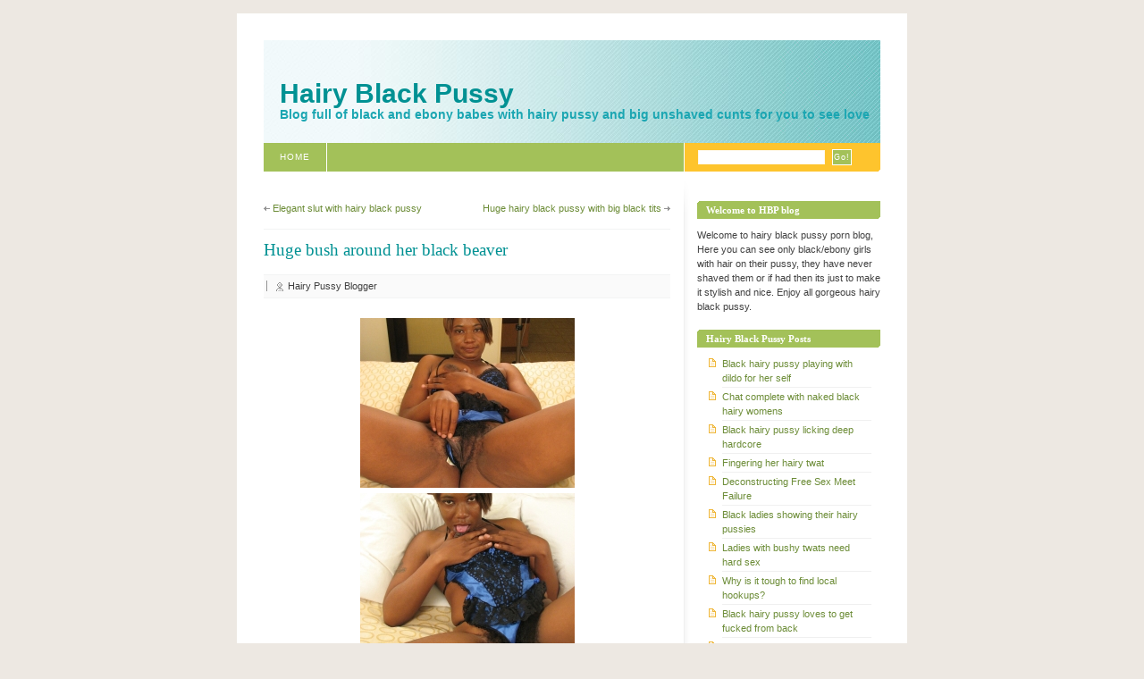

--- FILE ---
content_type: text/html; charset=UTF-8
request_url: https://www.hairyblackpussy.org/huge-bush-around-her-black-beaver/
body_size: 4432
content:

<!DOCTYPE html PUBLIC "-//W3C//DTD XHTML 1.0 Strict//EN" "http://www.w3.org/TR/xhtml1/DTD/xhtml1-strict.dtd">
<html lang="en-US" xmlns="http://www.w3.org/1999/xhtml" xml:lang="en">
    <head>
        <title>Hairy Black Pussy &raquo; Huge bush around her black beaver</title>
        <meta http-equiv="Content-Type" content="UTF-8" />
        <meta name="generator" content="WordPress 4.9.8" />
        <link rel="stylesheet" href="https://www.hairyblackpussy.org/wp-content/themes/hairyblackpussy/style.css" type="text/css" media="screen, projection" />
        <!--[if IE 7]>
        <link rel="stylesheet" href="https://www.hairyblackpussy.org/wp-content/themes/hairyblackpussy/css/ie7.css" type="text/css" media="screen, projection" />
        <![endif]-->
        <!--[if IE 6]>
        <link rel="stylesheet" href="https://www.hairyblackpussy.org/wp-content/themes/hairyblackpussy/css/ie6.css" type="text/css" media="screen, projection" />
        <![endif]-->
        <link rel="alternate" type="application/rss+xml" title="RSS 2.0" href="https://www.hairyblackpussy.org/feed/" />
        <link rel="alternate" type="text/xml" title="RSS .92" href="https://www.hairyblackpussy.org/feed/rss/" />
        <link rel="alternate" type="application/atom+xml" title="Atom 0.3" href="https://www.hairyblackpussy.org/feed/atom/" />
        <link rel="pingback" href="https://www.hairyblackpussy.org/xmlrpc.php" />
                <link rel='dns-prefetch' href='//s.w.org' />
<link rel="alternate" type="application/rss+xml" title="Hairy Black Pussy &raquo; Huge bush around her black beaver Comments Feed" href="https://www.hairyblackpussy.org/huge-bush-around-her-black-beaver/feed/" />
		<script type="text/javascript">
			window._wpemojiSettings = {"baseUrl":"https:\/\/s.w.org\/images\/core\/emoji\/11\/72x72\/","ext":".png","svgUrl":"https:\/\/s.w.org\/images\/core\/emoji\/11\/svg\/","svgExt":".svg","source":{"concatemoji":"https:\/\/www.hairyblackpussy.org\/wp-includes\/js\/wp-emoji-release.min.js?ver=4.9.8"}};
			!function(a,b,c){function d(a,b){var c=String.fromCharCode;l.clearRect(0,0,k.width,k.height),l.fillText(c.apply(this,a),0,0);var d=k.toDataURL();l.clearRect(0,0,k.width,k.height),l.fillText(c.apply(this,b),0,0);var e=k.toDataURL();return d===e}function e(a){var b;if(!l||!l.fillText)return!1;switch(l.textBaseline="top",l.font="600 32px Arial",a){case"flag":return!(b=d([55356,56826,55356,56819],[55356,56826,8203,55356,56819]))&&(b=d([55356,57332,56128,56423,56128,56418,56128,56421,56128,56430,56128,56423,56128,56447],[55356,57332,8203,56128,56423,8203,56128,56418,8203,56128,56421,8203,56128,56430,8203,56128,56423,8203,56128,56447]),!b);case"emoji":return b=d([55358,56760,9792,65039],[55358,56760,8203,9792,65039]),!b}return!1}function f(a){var c=b.createElement("script");c.src=a,c.defer=c.type="text/javascript",b.getElementsByTagName("head")[0].appendChild(c)}var g,h,i,j,k=b.createElement("canvas"),l=k.getContext&&k.getContext("2d");for(j=Array("flag","emoji"),c.supports={everything:!0,everythingExceptFlag:!0},i=0;i<j.length;i++)c.supports[j[i]]=e(j[i]),c.supports.everything=c.supports.everything&&c.supports[j[i]],"flag"!==j[i]&&(c.supports.everythingExceptFlag=c.supports.everythingExceptFlag&&c.supports[j[i]]);c.supports.everythingExceptFlag=c.supports.everythingExceptFlag&&!c.supports.flag,c.DOMReady=!1,c.readyCallback=function(){c.DOMReady=!0},c.supports.everything||(h=function(){c.readyCallback()},b.addEventListener?(b.addEventListener("DOMContentLoaded",h,!1),a.addEventListener("load",h,!1)):(a.attachEvent("onload",h),b.attachEvent("onreadystatechange",function(){"complete"===b.readyState&&c.readyCallback()})),g=c.source||{},g.concatemoji?f(g.concatemoji):g.wpemoji&&g.twemoji&&(f(g.twemoji),f(g.wpemoji)))}(window,document,window._wpemojiSettings);
		</script>
		<style type="text/css">
img.wp-smiley,
img.emoji {
	display: inline !important;
	border: none !important;
	box-shadow: none !important;
	height: 1em !important;
	width: 1em !important;
	margin: 0 .07em !important;
	vertical-align: -0.1em !important;
	background: none !important;
	padding: 0 !important;
}
</style>
<script>if (document.location.protocol != "https:") {document.location = document.URL.replace(/^http:/i, "https:");}</script><link rel='https://api.w.org/' href='https://www.hairyblackpussy.org/wp-json/' />
<link rel="EditURI" type="application/rsd+xml" title="RSD" href="https://www.hairyblackpussy.org/xmlrpc.php?rsd" />
<link rel="wlwmanifest" type="application/wlwmanifest+xml" href="https://www.hairyblackpussy.org/wp-includes/wlwmanifest.xml" /> 
<link rel='prev' title='Elegant slut with hairy black pussy' href='https://www.hairyblackpussy.org/elegant-slut-with-hairy-black-pussy/' />
<link rel='next' title='Huge hairy black pussy with big black tits' href='https://www.hairyblackpussy.org/huge-hairy-black-pussy-with-big-black-tits/' />
<meta name="generator" content="WordPress 4.9.8" />
<link rel="canonical" href="https://www.hairyblackpussy.org/huge-bush-around-her-black-beaver/" />
<link rel='shortlink' href='https://www.hairyblackpussy.org/?p=36' />
<link rel="alternate" type="application/json+oembed" href="https://www.hairyblackpussy.org/wp-json/oembed/1.0/embed?url=https%3A%2F%2Fwww.hairyblackpussy.org%2Fhuge-bush-around-her-black-beaver%2F" />
<link rel="alternate" type="text/xml+oembed" href="https://www.hairyblackpussy.org/wp-json/oembed/1.0/embed?url=https%3A%2F%2Fwww.hairyblackpussy.org%2Fhuge-bush-around-her-black-beaver%2F&#038;format=xml" />
    </head>
    <body data-rsssl=1>
        <div id="container" class="doublecol">
            <div id="header">
                <h1><a href="https://www.hairyblackpussy.org">Hairy Black Pussy</a></h1>
                <h3>Blog full of black and ebony babes with hairy pussy and big unshaved cunts for you to see love</h3>
            </div>
            <div id="navigation">
                <ul>
                    <li><a href="https://www.hairyblackpussy.org">Home</a></li>
					
                </ul>
                <form action="https://www.hairyblackpussy.org/" method="get">
                    <fieldset>
                        <input value="" name="s" id="s" />
                        <input type="submit" value="Go!" id="searchbutton" />
                    </fieldset>
                </form>
                <div style="clear:both;"></div>
            </div>

            <div id="content" class="column">


    
	                <p id="entrynavigation">
                    <span class="previous"><a href="https://www.hairyblackpussy.org/elegant-slut-with-hairy-black-pussy/">Elegant slut with hairy black pussy</a></span>                    <span class="next"><a href="https://www.hairyblackpussy.org/huge-hairy-black-pussy-with-big-black-tits/">Huge hairy black pussy with big black tits</a></span>                </p>
	
                <div class="entry single">
                    <h2><a href="https://www.hairyblackpussy.org/huge-bush-around-her-black-beaver/">Huge bush around her black beaver</a></h2>
                    <p class="info">
                                                <em class="author">Hairy Pussy Blogger</em>
                                            </p>
                    <p align="center"><a href="http://theater.aebn.net/dispatcher/frontDoor?theaterId=71525" target="_blank" rel="nofollow"><img src="https://www.hairyblackpussy.org/wp-content/uploads/2009/12/wpid-t-t-2009120913104821031400.jpg" /></a> <a href="http://theater.aebn.net/dispatcher/frontDoor?theaterId=71525" target="_blank" rel="nofollow"><img src="https://www.hairyblackpussy.org/wp-content/uploads/2009/12/wpid-t-t-2009120913105085370800.jpg" /></a></p>
<p align="left">
Fat ass you know fat tits you know all black girls have huge black bouncy ass and small or big sexy tits so i can say that this slut loves to be in part of this porn industry and to show her hairy black pussy to all porn surfers that like black pussy&#8217;s</p>
                                        <p id="filedunder">Filed under: <a href="https://www.hairyblackpussy.org/category/hairy-black-pussy/" rel="category tag">Hairy Black Pussy</a></p>
                    <p id="tags"></p>               </div>

    

                <div id="comments">




                    <p><a href="https://www.hairyblackpussy.org/huge-bush-around-her-black-beaver/trackback/" rel="trackback">TrackBack <abbr title="Universal Resource Locator">URL</abbr></a></p>
                    <p><a href="https://www.hairyblackpussy.org/huge-bush-around-her-black-beaver/trackback/">Trackback this post</a></p>

                </div>

            </div>

            <hr class="low" />

            <div id="subcontent" class="column">



<h2><em>Welcome to HBP blog</em></h2>			<div class="textwidget">Welcome to hairy black pussy porn blog, Here you can see only black/ebony girls with hair on their pussy, they have never shaved them or if had then its just to make it stylish and nice. Enjoy all gorgeous hairy black pussy.</div>
						<h2><em>Hairy Black Pussy Posts</em></h2>		<ul>
											<li>
					<a href="https://www.hairyblackpussy.org/black-hairy-pussy-playing-with-dildo-for-her-self/">Black hairy pussy playing with dildo for her self</a>
									</li>
											<li>
					<a href="https://www.hairyblackpussy.org/chat-complete-with-naked-black-hairy-womens/">Chat complete with naked black hairy womens</a>
									</li>
											<li>
					<a href="https://www.hairyblackpussy.org/black-hairy-pussy-licking-deep-hardcore/">Black hairy pussy licking deep hardcore</a>
									</li>
											<li>
					<a href="https://www.hairyblackpussy.org/fingering-her-hairy-twat/">Fingering her hairy twat</a>
									</li>
											<li>
					<a href="https://www.hairyblackpussy.org/deconstructing-free-sex-meet-failure/">Deconstructing Free Sex Meet Failure</a>
									</li>
											<li>
					<a href="https://www.hairyblackpussy.org/black-ladies-showing-their-hairy-pussies/">Black ladies showing their hairy pussies</a>
									</li>
											<li>
					<a href="https://www.hairyblackpussy.org/ladies-with-bushy-twats-need-hard-sex/">Ladies with bushy twats need hard sex</a>
									</li>
											<li>
					<a href="https://www.hairyblackpussy.org/why-is-it-tough-to-find-local-hookups/">Why is it tough to find local hookups?</a>
									</li>
											<li>
					<a href="https://www.hairyblackpussy.org/black-hairy-pussy-loves-to-get-fucked-from-back/">Black hairy pussy loves to get fucked from back</a>
									</li>
											<li>
					<a href="https://www.hairyblackpussy.org/wild-black-couple-and-real-hairy-pussy/">Wild black couple and real hairy pussy</a>
									</li>
											<li>
					<a href="https://www.hairyblackpussy.org/fucking-horny-black-pussy/">Fucking horny black pussy</a>
									</li>
											<li>
					<a href="https://www.hairyblackpussy.org/real-rare-black-skin-hairy-pussy/">Real rare black skin hairy pussy</a>
									</li>
											<li>
					<a href="https://www.hairyblackpussy.org/real-rare-black-hairy-pussy-girls/">Real rare black hairy pussy girls</a>
									</li>
											<li>
					<a href="https://www.hairyblackpussy.org/ebony-women-with-hairy-pussy-sex/">Ebony women with hairy pussy sex</a>
									</li>
											<li>
					<a href="https://www.hairyblackpussy.org/exclusive-ebony-hairy-pussy/">Exclusive ebony hairy pussy</a>
									</li>
											<li>
					<a href="https://www.hairyblackpussy.org/teens-with-black-pussy-hair-are-attractive-to-have-sex-with/">Teens with black pussy hair are attractive to have sex with</a>
									</li>
											<li>
					<a href="https://www.hairyblackpussy.org/ten-hot-black-live-hairy-pussy-model/">Ten hot black live hairy pussy model</a>
									</li>
											<li>
					<a href="https://www.hairyblackpussy.org/ebony-live-hairy-pussy-sex-cams-chat/">Ebony live hairy pussy sex cams chat</a>
									</li>
											<li>
					<a href="https://www.hairyblackpussy.org/nude-live-black-hairy-pussy/">Nude live black hairy pussy</a>
									</li>
											<li>
					<a href="https://www.hairyblackpussy.org/hairy-ebony-slut-screwed-hard/">Hairy ebony slut screwed hard</a>
									</li>
											<li>
					<a href="https://www.hairyblackpussy.org/ebony-chicks-with-big-ass-and-hairy-pussy/">Ebony chicks with big ass and hairy pussy</a>
									</li>
											<li>
					<a href="https://www.hairyblackpussy.org/big-black-ass-with-a-hairy-pussy/">Big black ass with a hairy pussy</a>
									</li>
											<li>
					<a href="https://www.hairyblackpussy.org/allot-hairy-black-pussy-fucked-with-condom/">Allot hairy black pussy fucked with condom</a>
									</li>
											<li>
					<a href="https://www.hairyblackpussy.org/sexy-hairy-black-pussy-babe-show-off/">Sexy hairy black pussy babe show off</a>
									</li>
											<li>
					<a href="https://www.hairyblackpussy.org/black-hoes-pounding-their-unshaved-pussies/">Black hoes pounding their unshaved pussies</a>
									</li>
											<li>
					<a href="https://www.hairyblackpussy.org/professional-model-here-for-you/">Professional model here for you</a>
									</li>
											<li>
					<a href="https://www.hairyblackpussy.org/ebony-mom-in-the-kitchen/">Ebony mom in the kitchen</a>
									</li>
											<li>
					<a href="https://www.hairyblackpussy.org/hairy-black-girlfriend-all-alone/">Hairy black girlfriend all alone</a>
									</li>
											<li>
					<a href="https://www.hairyblackpussy.org/mature-ebony-snatch-is-all-hairy/">Mature ebony snatch is all hairy</a>
									</li>
											<li>
					<a href="https://www.hairyblackpussy.org/party-babe-with-hairy-snatch/">Party babe with hairy snatch</a>
									</li>
					</ul>
					<div class="execphpwidget"> 
</div>
					<div class="execphpwidget"> </div>
		
            </div>

            <hr class="low" />

            <div id="footer">
                <div id="footer-hack"></div>

                <p><small>
Hairy black pussy content blog. Visitors who are not 18 years, please get out of this website now. This website is for grown up's only. Fuck it.
<br>All 2257 documents may be found there where they belongs to.</small></p>

<div style="width:100%;text-align:center; font-size:11px; clear:both"><a target="_blank" title="Insert PHP Snippet Wordpress Plugin" href="http://xyzscripts.com/wordpress-plugins/insert-php-code-snippet/">PHP Code Snippets</a> Powered By : <a target="_blank" title="PHP Scripts & Wordpress Plugins" href="http://www.xyzscripts.com" >XYZScripts.com</a></div><script type='text/javascript' src='https://www.hairyblackpussy.org/wp-includes/js/wp-embed.min.js?ver=4.9.8'></script>

            </div>
        </div>
<!-- Start of StatCounter Code -->
<script type="text/javascript">
var sc_project=4703486; 
var sc_invisible=1; 
var sc_security="4136fbed"; 
</script>

<script type="text/javascript"
src="https://www.statcounter.com/counter/counter_xhtml.js"></script><noscript><div
class="statcounter"><a title="free hit counters"
class="statcounter"
href="http://statcounter.com/free_hit_counter.html"><img
class="statcounter"
src="https://c.statcounter.com/4703486/0/4136fbed/1/"
alt="free hit counters" /></a></div></noscript>
<!-- End of StatCounter Code -->
    </body>
</html>


--- FILE ---
content_type: text/css
request_url: https://www.hairyblackpussy.org/wp-content/themes/hairyblackpussy/style.css
body_size: 418
content:
/*
Theme Name: Fixed Blix
Theme URI: http://lettersandscience.net/Blix/
Description: Fixed or fluid width. Language localization support. View the <a href="http://lettersandscience.net/Blix/showcase">Blix Gallery</a> at the <a href="http://lettersandscience.net/Blix/">demo</a> site. <a href="http://lettersandscience.net/wp-content/themes/Blix/readme.html">Read me</a>. Original theme by <a href="http://www.kingcosmonaut.de">Sebastian Schmieg</a>. Adapted by <a href="http://lettersandscience.net">dancer</a>.
Version: 2009.08.13
Author:
Author URI:
Tags: two-columns, fixed-width, flexible-width, right-sidebar, white
*/

@import "css/layout.css";
@import "css/layout_fixed.css";
@import "css/spring_flavour.css";
@import "css/spring_flavour_fixed.css";

/* ignore */
.alignleft {}
.alignright {}
.aligncenter {}


--- FILE ---
content_type: text/css
request_url: https://www.hairyblackpussy.org/wp-content/themes/hairyblackpussy/css/layout.css
body_size: 2427
content:
/* reset */
body,h1,h2,h3,h4,h5,h6,p,form,fieldset {margin:0;padding:0;}
.low {display:none;}


/* body */
body {
  margin:0;
  font-family:Arial, Helvetica, sans-serif;
  text-align:center;
}

body#commentspopup {padding:0;}


/* headings */
h1 {font-size:30px;}

#header h3 {line-height:2em;}

#content h1 {
  margin:0 0 18px 0;
}

#content h2 {
  margin:0 0 18px 0;
  font-family:Georgia, serif;
  font-size:1.6em;
  font-weight:normal;
}

#content h3 {
  margin:0 0 18px 0;
  font-size:1em;
}

#content h4 {
  margin:0;
  font-size:1em;
}

#content.archive h2 {margin:0 0 26px 0;}

#content.archive h3 {
  margin:0 0 10px 0;
  font-family:Georgia, serif;
  font-size:1.3em;
  font-weight:normal;
}

#content.archive h4 {
  margin:0 0 18px 0;
  font-size:1em;
}

#content.archive h5 {
  margin:0;
  font-size:1em;
}


/* links */
a {text-decoration:none;}

a img {border:none;}


/* paragraphs, lists, etc */
p {
  margin:0;
  padding:0 0 18px 0;
}

ul, ol {
  margin:0 0 0 1.4em;
  padding:0 0 18px 0;
}

ul ul, ol ol {padding:0;}

blockquote {
  margin:0;
  padding:0 18px;
  font-style:italic;
}

pre {
  overflow:auto;
  margin:0 0 18px 0;
  padding:4px;
}

pre, code, kbr {font-family:Courier, Monaco, monospace;}

code, kbr {padding:0 2px;}

abbr, acronym {
  font-size:0.9em;
  letter-spacing:1px;
}


/* images */
.alignleft, img.left {
  float:left;
  margin:12px 12px 12px 0;
}

.alignright, img.right {
  float:right;
  margin:12px 0 12px 12px;
}

.aligncenter, img.center {
  display: block;
  margin:0 auto;
}


/* container */
#container {
  margin:0 auto;
  text-align:left;
}

#commentspopup #container {
  width:455px;
  padding:0 15px;
}


/* header */
#header {
  height:115px;
  padding:0 0 0 18px;
}

#header h1 {
  /*display:none; This will hide the text in your header */
  padding-top:50px;
}


/* navigation */
#navigation ul {
  margin:0;
  padding:0;
  list-style:none;
}

#navigation li {
  float:left;
  border:1px solid white;
  border-width: 0 1px 0px 0;
  line-height:2.7em;
}

#navigation li a {
  display:block;
  padding:0 18px;
  font-size:0.8em;
  text-transform:uppercase;
  letter-spacing:1px;
}

* html #navigation a {width:1%;} /* see http://www.positioniseverything.net/explorer/escape-floats.html */

#navigation form {
  float:right;
  /*height:100%;*/
  height:2.7em;/**/
  width:189px;
  padding:0 15px;
  border-left:1px solid;
  line-height:0;
}

#navigation form fieldset {
  /* centering the search form could've
  been done way more elegant but IEWin
  and Opera refused to follow the rules */
  margin-top:7px;
  border:0 solid; /* Opera */
}

* html #navigation form fieldset {margin-top:7px;}

#navigation #s {
  height:1.5em;
  width:140px;
  margin:0 5px 0 0;
  padding:0;
  border:1px solid;
  font-size:0.8em;
  vertical-align:middle;
}

#navigation #searchbutton {
  height:2em;
  width:auto;
  max-width:39px;/**/
  padding:0 1px;
  border:1px solid;
  font-size:9px;
  letter-spacing:1px;
  text-align:center;
  vertical-align:middle;
}


/* content */
#content {
  padding-top:32px;
  overflow:hidden;
}

.singlecol #content {
  width:auto;
  margin:0 70px;
}

#commentspopup #content {
  float:none;
  padding-top:0;
}


/* entry */
.entry .info {
  clear:both;
  position:relative;
  margin-top:-3px;
  padding:3px;
  border-top:1px solid;
  border-bottom:1px solid;
  font-size:0.9em;
}

.entry.single {clear:both;}

.entry.single .info {margin:0 0 22px 0;}

.entry .info a {
  margin-right:6px;
  padding-right:9px;
  border-right:1px solid;
}

.entry .info em {
  padding-right:6px;
  font-style:normal;
}

.entry .author,
.entry .editlink a {
  margin:0;
  padding:0 0 0 10px;
  border-left:1px solid;
  border-right:none
}

.entry #filedunder {
  clear:both;
  padding:3px 0 0 0;
  font-size:0.9em;
  border-top:1px solid;
}

.entry #tags {
  clear:both;
  padding:3px 0 0 0;
  font-size:0.9em;
}


/* mini-entry */
.minientry {
  position:relative;
  margin:0px 0 35px 0;
  padding:10px 0;
  border-top:1px dotted;
  border-bottom:1px dotted;
}

.minientry p {padding:0;}

.minientry .info {
  clear:both;
}

.minientry .commentlink {
  margin-left:3px;
  padding-right:7px;
  border-right:1px solid;
  font-size:0.9em;
}

.minientry .permalink {
  margin-left:3px;
  font-size:0.9em;
  font-style:normal;
}

.minientry .author,
.minientry .editlink a {
  margin-left:6px;
  padding:0 8px 0 10px;
  border-left:1px solid;
  font-size:0.9em;
  font-style:normal;
}

.minientry .editlink a {margin:0;}


/* comments */
#comments h2 {margin-bottom:24px;}

#comments h2 a {
  margin-left:2px;
  padding-left:6px;
  border-left:1px solid;
  font-family:Arial,Helvetica,sans-serif;
  font-size:0.55em;
}

#comments ul {margin:0 0 0 20px;}

#comments li {
  position:relative;
  margin-bottom:18px;
}


#comments li p {padding:0 0 10px 0;}

#comments .header {
  position:relative;
  min-height:19px; /* 19 + 3 +3 = 25px = height of gravatar */
  margin:0 0 10px 0;
  padding:3px 6px;
}

* html #comments .header {height:19px;} /* IEWin */

#comments .header strong {font-family:Georgia,sans-serif;}

.avatar {
  position:absolute;
  top:1px;
  right:1px;
}


/* form */

form {padding:6px 0;}

#commentform, #contactform {margin-bottom:18px;}

form fieldset {border:0 solid;} /* Opera */

form p {
  padding:6px 0;
  border-bottom:1px solid;
}

#commentform label {
  display:block;
  float:left;
  width:90px;
}
#contactform label {
  display:block;
  float:left;
  width:90px;
}

#commentform label {margin:0 15px 0 15px;}
#contactform label {margin:0 15px 0 0;}

form em {
  margin-left:5px;
  font-size:0.9em;
  font-style:normal;
}

form input, form textarea {
  padding:3px;
  border:1px solid;
  font-family:Arial,Helvetica,sans-serif;
  font-size:0.9em;
}

form textarea {overflow:auto;}

#commentform input, #contactform input {width:200px;}
#commentform textarea {width:295px;}
.singlecol #contactform textarea, .singlecol #contactform #bx_subject {width:435px;}
.doublecol #contactform textarea, .doublecol #contactform #bx_subject {width:295px;}

* html #commentform textarea {width:290px;} /* IE WIN; but why? */
* html .singlecol #contactform textarea,
* html .singlecol #contactform #bx_subject {width:415px;} /* IE WIN; but why? */
* html .doublecol #contactform textarea,
* html .doublecol #contactform #bx_subject {width:290px;} /* IE WIN; but why? */

form .button {
  width:90px !important;
  border-bottom:1px solid;
  font-weight:bold;
}

#commentform .button {margin-left:120px;}
#contactform .button {margin-left:105px;}

form .hiddenfield {display:none;}

form .info {padding-left:90px;}


/* archives */
.archive .postspermonth {
  margin:0;
  list-style:none;
}


/* content misc */
.next a {float:right;}
.previous a {float:left;}


#entrynavigation {
  overflow: auto;
  height:1%;
  margin-bottom:13px;
  padding-bottom:13px;
  border-bottom:1px solid;
  font-size:0.9em;
}


/* subcontent */
#subcontent {
  width:205px;
  padding:15px 0 0 15px;
  font-size:0.9em;
  line-height:1.5em;
  overflow:hidden;
}

* html #subcontent {padding-top:32px;} /* dirty fix for IEWIN; temporary! */

#subcontent ul, #subcontent p {margin:0 10px;}


/* subcontent headings */
#subcontent h2 {
  margin:18px 0 10px 0;
  font-family:Georgia,serif;
  font-size:1em;
  line-height:1em;
}

#subcontent h2 em {
  display:block;
  padding:5px 10px;
  font-style:normal;
}


/* subcontent list */
#subcontent ul li {
  margin:2px 0 2px 18px;
  padding-bottom:2px;
  border-bottom:1px solid;
}

#subcontent li a {
  padding:1px 0;
  height:1%; /* IE WIN */
}

#subcontent ul.pages li ul,
#subcontent ul.categories li ul, #subcontent ul li.cat-item ul {margin:0;}

#subcontent ul.pages li li, #subcontent ul li.page_item li.page_item,
#subcontent ul.categories li li, #subcontent ul li.cat-item li.cat-item {
  margin:0;
  padding:0 0 3px 0;
  border-bottom:none;
}

#subcontent ul.pages li ul ul,
#subcontent ul.categories li ul ul, #subcontent ul li.cat-item ul ul {margin:0 0 0 16px;}


/* calendar */
#wp-calendar {
  display:inline-table;
  border-collapse:collapse;
  width:185px;
  margin:0px 10px 0 10px;
  text-align:center;
}

#subcontent table caption {
  margin:-5px 10px 5px 10px;
  padding-bottom:5px;
  border-bottom:1px solid;
  letter-spacing:0.1em;
}

#subcontent table thead tr {border-bottom:1px solid;}

#subcontent table th {border-bottom:1px solid;}

#subcontent table td {
  width:200px;
  padding:1px;
  font-size:0.9em;
}

#subcontent table td#today {
  padding:0;
  border:1px solid;
  font-size:1em;
  font-weight:bold;
}

#subcontent table td a {
  display:block;
  border-bottom:1px solid;
  font-weight:bold;
  font-size:1.15em;
}

#subcontent table tfoot {border-top:1px solid;}

#subcontent table tfoot a {
  border:none;
  font-weight:bold;
}

#subcontent table tfoot #prev a {text-align:left;}
#subcontent table tfoot #next a {text-align:right;}


/* footer */
#footer {
  clear:both;
  font-size:0.9em;
}

.singlecol #footer {
  padding:25px 0 15px 0;
}

#footer p {
  padding:12px 0 18px 0;
  border-top:1px solid;
}

#footer strong {font-weight:normal;}

.singlecol #footer p {
  padding:12px 70px 18px 70px;
}


--- FILE ---
content_type: text/css
request_url: https://www.hairyblackpussy.org/wp-content/themes/hairyblackpussy/css/layout_fixed.css
body_size: 234
content:
@import "layout.css";

body {
  padding:15px 0;
  font-size:75%;
  line-height:1.6em;
}
#container {
  width:690px;
  padding:30px 30px 0 30px;
}
#content {
  float:left;
  width:455px;
}
.singlecol #content {
  float:none;
  width:550px;
}
.entry {
  margin:0 0 40px 0;
}
.avatar {
  width:23px;
  height:23px;
}
#subcontent {
  float:right;
}
#footer {
  padding:40px 0 15px 0;
}


--- FILE ---
content_type: text/css
request_url: https://www.hairyblackpussy.org/wp-content/themes/hairyblackpussy/css/spring_flavour.css
body_size: 1558
content:
/* body */
body {
  color:#414141;
  background:#EDE8E2;
}

body#commentspopup {background:white;}


/* headings */
h1, h1 a,
h2, h2 a,
h3 a,
h4 a
  {color:#009193;}

h1 a:hover,
h2 a:hover,
h3 a:hover,
h4 a:hover
  {color:#1BA6B2;}

h3 {color:#1BA6B2;}


/* link */
a {color:#6C8C37;}

a:hover {color:#009193;}

a.commentlink {
  padding-left:16px;
  background:url(../images/spring_flavour/comments.gif) center left no-repeat;
}

a.more {
  padding-right:10px;
  background:url(../images/spring_flavour/more.gif) center right no-repeat;
}


/* paragraphs, lists, etc */
pre,
code
  {background-color:#F8FAF2;}

kbr {color:#009193;}


/* container */
#container {
  padding-top:0;
  border-top:30px solid white;
}

#container.singlecol,
#commentspopup #container {background-image:none;}


/* header */
#header {
  background-color:#F0F9F9;
  background-image:url(../images/spring_flavour/header_bg.jpg);
}


/* navigation */
#navigation {border-color:white; background-color:#A3C159;}

#navigation li {border-color:white; background-color:#A3C159;}

#navigation a {color:white;}

#navigation .selected,
#navigation a:hover
  {background-color:#1BA6B2;}

#navigation form {
  border-color:white;
  background:#FEC42D url(../images/spring_flavour/corner_bottom_right.gif) bottom right no-repeat;
}

#navigation #s {border-color:#FFF9EA;}

#navigation #searchbutton {
  color:white;
  background-color:#A3C159;
}


/* Content */

.singlecol #content {
  background-image:none;
}


/* Entry */
.entry {margin:0 0 40px 0;}

.entry .author {}

.entry .info {
  border-color:#F3F4F4;
  background-color:#FAFAFA;
}

.entry .info a {border-color:#949494;}

.entry a.more {
  padding-left:12px;
  background:url(../images/spring_flavour/more.gif) center left no-repeat;
}

.entry .info .date {
  padding-left:15px;
  background:url(../images/spring_flavour/post.gif) center left no-repeat;
}

.entry .info .author {
  padding-left:23px;
  border-color:#949494;
  background:url(../images/spring_flavour/author.gif) 10px 2px no-repeat;
}

.entry #filedunder {border-color:#F3F4F4;}

.entry .page-links {
  background:url(../images/spring_flavour/pages.gif) top left no-repeat;
  padding-left:15px;
}


/* Mini-Entry */
.minientry  {border-color:#D9D9D9;}

.minientry .commentlink {border-color:#949494;}

.minientry .permalink {
  padding-left:15px;
  background:url(../images/spring_flavour/post.gif) center left no-repeat;
}

.minientry .author {
  padding-left:23px;
  border-color:#949494;
  background:url(../images/spring_flavour/author.gif) 10px 2px no-repeat;
}


/* Comments */
#comments h2 {margin-bottom:24px;}

#comments h2 a {color:#6C8C37;}

#comments li.comment {list-style-image:url(../images/spring_flavour/comments.gif);}

#comments li.trackback,#comments li.pingback {list-style-image:url(../images/spring_flavour/pingtrackback.gif);}

#commentform {background-color:#EDF3DE;}

#comments .header {background-color:#EDF3DE;}

#comments .header.alt {background-color:#E9F7F6;}


/* form */
form p {border-color:white;}

form label { color:#6C8C37;}

form em {color:#C8C8B4;}

form input {color:#414141;}

form input, form textarea {
  border-color:#DCDCDC #F0F0F0 #F0F0F0 #DCDCDC;
}

form .button {
  border-color:white #DCDCDC #DCDCDC white;
  background-color:#F0F0F0;
}


/* Archives */
.archive .postspermonth {color:#A0A0A0;}


/* content misc */
.next a {
  padding-right:10px;
  background:url(../images/spring_flavour/next.gif) center right no-repeat;
}

.previous a {
  padding-left:10px;
  background:url(../images/spring_flavour/previous.gif) center left no-repeat;
}

#entrynavigation {border-color:#F3F4F4;}

.editlink {
  position:absolute;
  height:14px;
  width:14px;
  right:2px;
  background:url(../images/spring_flavour/edit.gif) 0 -14px;
}

html>body .editlink {bottom:6px;}

.entry .info .editlink a,
.minientry .editlink a,
#comments li .editlink a {
  display:block;
  height:14px;
  width:14px;
  margin:0;
  padding:0;
  border:none;
  font-size:1px; /* IEWin */
  line-height:0; /* IEWin */
  text-indent:-9999px;
  background:url(../images/spring_flavour/edit.gif) 0 0;
}

.entry .info .editlink a:hover,
.minientry .editlink a:hover,
#comments li .editlink a:hover
  {background:none;}


/* subcontent */
#subcontent {background:url(../images/spring_flavour/subcontent_bg.gif) top left no-repeat;}


/* subcontent headings */
#subcontent h2 {
  color:white;
  background:#A3C159 url(../images/spring_flavour/corner_top_left.gif) top left no-repeat;
}

#subcontent h2 em {background:url(../images/spring_flavour/corner_bottom_right.gif) bottom right no-repeat;}


/* subcontent list */
#subcontent ul li {border-bottom-color:#F0F0F0;}

#subcontent li a:hover {background-color:#FFFBF0;}

#subcontent ul.pages li, #subcontent ul li, #subcontent ul li.page_item {list-style-image:url(../images/spring_flavour/post_yellow.gif);}

#subcontent ul.categories li, #subcontent ul li.cat-item,
#subcontent ul.months li {list-style-image:url(../images/spring_flavour/categories_yellow.gif);}

#subcontent ul.links li, #subcontent ul.xoxo li {list-style-image:url(../images/spring_flavour/links_yellow.gif);}

#subcontent ul.feeds li {list-style-image:url(../images/spring_flavour/feeds_yellow.gif);}

#subcontent ul.posts li {list-style-image:url(../images/spring_flavour/post_yellow.gif);}

#subcontent ul.pages li li, #subcontent ul li.page_item li.page_item,
#subcontent ul.categories li li, #subcontent ul.children li.cat-item {list-style-image:url(../images/spring_flavour/sub_categories_yellow.gif);}

#subcontent ul li.recentcomments {list-style-image:url(../images/spring_flavour/comments.gif);}


/* calendar */
#wp-calendar {color:#A0A0A0;}

#subcontent table caption {border-bottom-color:#F3F4F4;}

#subcontent table thead tr {
  border-bottom-color:#F3F4F4;
  color:#414141;
}

#subcontent table th {border-bottom-color:#F3F4F4;}

#subcontent table td#today {
  border-color:#F3F4F4;
  color:#414141;
}

#subcontent table td a {
  border-bottom-color:#A3C159;
  background-color:#EDF3DE;
}

#subcontent table tfoot {border-top-color:#F3F4F4;}

#subcontent table tfoot a {background:none;}


/* footer */
#footer {
  color:#A0A0A0;
}

.singlecol #footer {background-image:none;}

#footer p {border-top:6px solid #E9F7F6;}

#footer a {color:#A0A0A0;}

#footer a:hover {color:#414141;}

#footer strong {color:#009193;}


--- FILE ---
content_type: text/css
request_url: https://www.hairyblackpussy.org/wp-content/themes/hairyblackpussy/css/spring_flavour_fixed.css
body_size: 152
content:
@import "spring_flavour.css";

#container {
  background:white url(../images/spring_flavour/container_bg.gif) 500px 0px repeat-y;
}
#footer {
  background:white url(../images/spring_flavour/footer_bg.gif) 470px 0px no-repeat;
}
